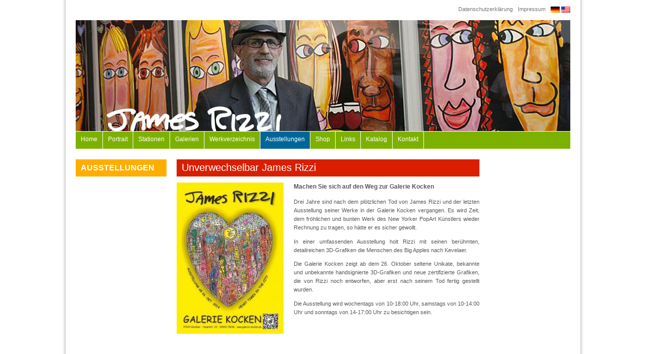

--- FILE ---
content_type: text/html; charset=UTF-8
request_url: http://www.james-rizzi.com/allgemein/unverwechselbar-james-rizzi.html
body_size: 6505
content:
<!DOCTYPE html PUBLIC "-//W3C//DTD XHTML 1.1//EN" "http://www.w3.org/TR/xhtml11/DTD/xhtml11.dtd">
<html xmlns="http://www.w3.org/1999/xhtml" dir="ltr" lang="de"
	prefix="og: https://ogp.me/ns#" >
<head>

<meta http-equiv="content-type" content="text/html; charset=UTF-8" />
<link rel="stylesheet" type="text/css" media="all" href="http://www.james-rizzi.com/wp-content/themes/james_rizzi/style.css" />
<link rel="pingback" href="http://www.james-rizzi.com/xmlrpc.php" />

		<!-- All in One SEO 4.3.4.1 - aioseo.com -->
		<title>Unverwechselbar James Rizzi | James Rizzi</title>
		<meta name="description" content="Machen Sie sich auf den Weg zur Galerie Kocken, James Rizzi." />
		<meta name="robots" content="max-image-preview:large" />
		<link rel="canonical" href="http://www.james-rizzi.com/allgemein/unverwechselbar-james-rizzi.html" />
		<meta name="generator" content="All in One SEO (AIOSEO) 4.3.4.1 " />
		<meta property="og:locale" content="de_DE" />
		<meta property="og:site_name" content="James Rizzi - Die offizielle Website von James Rizzi" />
		<meta property="og:type" content="article" />
		<meta property="og:title" content="Unverwechselbar James Rizzi | James Rizzi" />
		<meta property="og:description" content="Machen Sie sich auf den Weg zur Galerie Kocken, James Rizzi." />
		<meta property="og:url" content="http://www.james-rizzi.com/allgemein/unverwechselbar-james-rizzi.html" />
		<meta property="article:published_time" content="2014-10-24T10:44:21+00:00" />
		<meta property="article:modified_time" content="2014-10-24T11:06:57+00:00" />
		<meta name="twitter:card" content="summary_large_image" />
		<meta name="twitter:title" content="Unverwechselbar James Rizzi | James Rizzi" />
		<meta name="twitter:description" content="Machen Sie sich auf den Weg zur Galerie Kocken, James Rizzi." />
		<script type="application/ld+json" class="aioseo-schema">
			{"@context":"https:\/\/schema.org","@graph":[{"@type":"BlogPosting","@id":"http:\/\/www.james-rizzi.com\/allgemein\/unverwechselbar-james-rizzi.html#blogposting","name":"Unverwechselbar James Rizzi | James Rizzi","headline":"Unverwechselbar James Rizzi","author":{"@id":"http:\/\/www.james-rizzi.com\/author\/eb#author"},"publisher":{"@id":"http:\/\/www.james-rizzi.com\/#organization"},"image":{"@type":"ImageObject","url":"http:\/\/www.james-rizzi.com\/wp-content\/uploads\/2014\/10\/JR-Kocken31.jpg","@id":"http:\/\/www.james-rizzi.com\/#articleImage","width":728,"height":1030},"datePublished":"2014-10-24T10:44:21+02:00","dateModified":"2014-10-24T11:06:57+02:00","inLanguage":"de-DE","mainEntityOfPage":{"@id":"http:\/\/www.james-rizzi.com\/allgemein\/unverwechselbar-james-rizzi.html#webpage"},"isPartOf":{"@id":"http:\/\/www.james-rizzi.com\/allgemein\/unverwechselbar-james-rizzi.html#webpage"},"articleSection":"Allgemein, Ausstellungen, Startseite"},{"@type":"BreadcrumbList","@id":"http:\/\/www.james-rizzi.com\/allgemein\/unverwechselbar-james-rizzi.html#breadcrumblist","itemListElement":[{"@type":"ListItem","@id":"http:\/\/www.james-rizzi.com\/#listItem","position":1,"item":{"@type":"WebPage","@id":"http:\/\/www.james-rizzi.com\/","name":"Home","description":"Herzlich willkommen auf der Website von James Rizzi","url":"http:\/\/www.james-rizzi.com\/"},"nextItem":"http:\/\/www.james-rizzi.com\/allgemein\/#listItem"},{"@type":"ListItem","@id":"http:\/\/www.james-rizzi.com\/allgemein\/#listItem","position":2,"item":{"@type":"WebPage","@id":"http:\/\/www.james-rizzi.com\/allgemein\/","name":"Allgemein","description":"Machen Sie sich auf den Weg zur Galerie Kocken, James Rizzi.","url":"http:\/\/www.james-rizzi.com\/allgemein\/"},"previousItem":"http:\/\/www.james-rizzi.com\/#listItem"}]},{"@type":"Organization","@id":"http:\/\/www.james-rizzi.com\/#organization","name":"James Rizzi","url":"http:\/\/www.james-rizzi.com\/"},{"@type":"Person","@id":"http:\/\/www.james-rizzi.com\/author\/eb#author","url":"http:\/\/www.james-rizzi.com\/author\/eb","name":"eb","image":{"@type":"ImageObject","@id":"http:\/\/www.james-rizzi.com\/allgemein\/unverwechselbar-james-rizzi.html#authorImage","url":"https:\/\/secure.gravatar.com\/avatar\/5565aab14b1b8a13d4d1d6349a2415d93914b6e95f3aaf85416c8b1d6cc93435?s=96&d=mm&r=g","width":96,"height":96,"caption":"eb"}},{"@type":"WebPage","@id":"http:\/\/www.james-rizzi.com\/allgemein\/unverwechselbar-james-rizzi.html#webpage","url":"http:\/\/www.james-rizzi.com\/allgemein\/unverwechselbar-james-rizzi.html","name":"Unverwechselbar James Rizzi | James Rizzi","description":"Machen Sie sich auf den Weg zur Galerie Kocken, James Rizzi.","inLanguage":"de-DE","isPartOf":{"@id":"http:\/\/www.james-rizzi.com\/#website"},"breadcrumb":{"@id":"http:\/\/www.james-rizzi.com\/allgemein\/unverwechselbar-james-rizzi.html#breadcrumblist"},"author":{"@id":"http:\/\/www.james-rizzi.com\/author\/eb#author"},"creator":{"@id":"http:\/\/www.james-rizzi.com\/author\/eb#author"},"datePublished":"2014-10-24T10:44:21+02:00","dateModified":"2014-10-24T11:06:57+02:00"},{"@type":"WebSite","@id":"http:\/\/www.james-rizzi.com\/#website","url":"http:\/\/www.james-rizzi.com\/","name":"James Rizzi","description":"Die offizielle Website von James Rizzi","inLanguage":"de-DE","publisher":{"@id":"http:\/\/www.james-rizzi.com\/#organization"}}]}
		</script>
		<!-- All in One SEO -->

<link rel="alternate" type="application/rss+xml" title="James Rizzi &raquo; Unverwechselbar James Rizzi-Kommentar-Feed" href="http://www.james-rizzi.com/allgemein/unverwechselbar-james-rizzi.html/feed" />
<link rel="alternate" title="oEmbed (JSON)" type="application/json+oembed" href="http://www.james-rizzi.com/wp-json/oembed/1.0/embed?url=http%3A%2F%2Fwww.james-rizzi.com%2Fallgemein%2Funverwechselbar-james-rizzi.html" />
<link rel="alternate" title="oEmbed (XML)" type="text/xml+oembed" href="http://www.james-rizzi.com/wp-json/oembed/1.0/embed?url=http%3A%2F%2Fwww.james-rizzi.com%2Fallgemein%2Funverwechselbar-james-rizzi.html&#038;format=xml" />
<style id='wp-img-auto-sizes-contain-inline-css' type='text/css'>
img:is([sizes=auto i],[sizes^="auto," i]){contain-intrinsic-size:3000px 1500px}
/*# sourceURL=wp-img-auto-sizes-contain-inline-css */
</style>
<style id='wp-emoji-styles-inline-css' type='text/css'>

	img.wp-smiley, img.emoji {
		display: inline !important;
		border: none !important;
		box-shadow: none !important;
		height: 1em !important;
		width: 1em !important;
		margin: 0 0.07em !important;
		vertical-align: -0.1em !important;
		background: none !important;
		padding: 0 !important;
	}
/*# sourceURL=wp-emoji-styles-inline-css */
</style>
<link rel='stylesheet' id='wp-block-library-css' href='http://www.james-rizzi.com/wp-includes/css/dist/block-library/style.min.css?ver=6.9' type='text/css' media='all' />
<style id='global-styles-inline-css' type='text/css'>
:root{--wp--preset--aspect-ratio--square: 1;--wp--preset--aspect-ratio--4-3: 4/3;--wp--preset--aspect-ratio--3-4: 3/4;--wp--preset--aspect-ratio--3-2: 3/2;--wp--preset--aspect-ratio--2-3: 2/3;--wp--preset--aspect-ratio--16-9: 16/9;--wp--preset--aspect-ratio--9-16: 9/16;--wp--preset--color--black: #000000;--wp--preset--color--cyan-bluish-gray: #abb8c3;--wp--preset--color--white: #ffffff;--wp--preset--color--pale-pink: #f78da7;--wp--preset--color--vivid-red: #cf2e2e;--wp--preset--color--luminous-vivid-orange: #ff6900;--wp--preset--color--luminous-vivid-amber: #fcb900;--wp--preset--color--light-green-cyan: #7bdcb5;--wp--preset--color--vivid-green-cyan: #00d084;--wp--preset--color--pale-cyan-blue: #8ed1fc;--wp--preset--color--vivid-cyan-blue: #0693e3;--wp--preset--color--vivid-purple: #9b51e0;--wp--preset--gradient--vivid-cyan-blue-to-vivid-purple: linear-gradient(135deg,rgb(6,147,227) 0%,rgb(155,81,224) 100%);--wp--preset--gradient--light-green-cyan-to-vivid-green-cyan: linear-gradient(135deg,rgb(122,220,180) 0%,rgb(0,208,130) 100%);--wp--preset--gradient--luminous-vivid-amber-to-luminous-vivid-orange: linear-gradient(135deg,rgb(252,185,0) 0%,rgb(255,105,0) 100%);--wp--preset--gradient--luminous-vivid-orange-to-vivid-red: linear-gradient(135deg,rgb(255,105,0) 0%,rgb(207,46,46) 100%);--wp--preset--gradient--very-light-gray-to-cyan-bluish-gray: linear-gradient(135deg,rgb(238,238,238) 0%,rgb(169,184,195) 100%);--wp--preset--gradient--cool-to-warm-spectrum: linear-gradient(135deg,rgb(74,234,220) 0%,rgb(151,120,209) 20%,rgb(207,42,186) 40%,rgb(238,44,130) 60%,rgb(251,105,98) 80%,rgb(254,248,76) 100%);--wp--preset--gradient--blush-light-purple: linear-gradient(135deg,rgb(255,206,236) 0%,rgb(152,150,240) 100%);--wp--preset--gradient--blush-bordeaux: linear-gradient(135deg,rgb(254,205,165) 0%,rgb(254,45,45) 50%,rgb(107,0,62) 100%);--wp--preset--gradient--luminous-dusk: linear-gradient(135deg,rgb(255,203,112) 0%,rgb(199,81,192) 50%,rgb(65,88,208) 100%);--wp--preset--gradient--pale-ocean: linear-gradient(135deg,rgb(255,245,203) 0%,rgb(182,227,212) 50%,rgb(51,167,181) 100%);--wp--preset--gradient--electric-grass: linear-gradient(135deg,rgb(202,248,128) 0%,rgb(113,206,126) 100%);--wp--preset--gradient--midnight: linear-gradient(135deg,rgb(2,3,129) 0%,rgb(40,116,252) 100%);--wp--preset--font-size--small: 13px;--wp--preset--font-size--medium: 20px;--wp--preset--font-size--large: 36px;--wp--preset--font-size--x-large: 42px;--wp--preset--spacing--20: 0.44rem;--wp--preset--spacing--30: 0.67rem;--wp--preset--spacing--40: 1rem;--wp--preset--spacing--50: 1.5rem;--wp--preset--spacing--60: 2.25rem;--wp--preset--spacing--70: 3.38rem;--wp--preset--spacing--80: 5.06rem;--wp--preset--shadow--natural: 6px 6px 9px rgba(0, 0, 0, 0.2);--wp--preset--shadow--deep: 12px 12px 50px rgba(0, 0, 0, 0.4);--wp--preset--shadow--sharp: 6px 6px 0px rgba(0, 0, 0, 0.2);--wp--preset--shadow--outlined: 6px 6px 0px -3px rgb(255, 255, 255), 6px 6px rgb(0, 0, 0);--wp--preset--shadow--crisp: 6px 6px 0px rgb(0, 0, 0);}:where(.is-layout-flex){gap: 0.5em;}:where(.is-layout-grid){gap: 0.5em;}body .is-layout-flex{display: flex;}.is-layout-flex{flex-wrap: wrap;align-items: center;}.is-layout-flex > :is(*, div){margin: 0;}body .is-layout-grid{display: grid;}.is-layout-grid > :is(*, div){margin: 0;}:where(.wp-block-columns.is-layout-flex){gap: 2em;}:where(.wp-block-columns.is-layout-grid){gap: 2em;}:where(.wp-block-post-template.is-layout-flex){gap: 1.25em;}:where(.wp-block-post-template.is-layout-grid){gap: 1.25em;}.has-black-color{color: var(--wp--preset--color--black) !important;}.has-cyan-bluish-gray-color{color: var(--wp--preset--color--cyan-bluish-gray) !important;}.has-white-color{color: var(--wp--preset--color--white) !important;}.has-pale-pink-color{color: var(--wp--preset--color--pale-pink) !important;}.has-vivid-red-color{color: var(--wp--preset--color--vivid-red) !important;}.has-luminous-vivid-orange-color{color: var(--wp--preset--color--luminous-vivid-orange) !important;}.has-luminous-vivid-amber-color{color: var(--wp--preset--color--luminous-vivid-amber) !important;}.has-light-green-cyan-color{color: var(--wp--preset--color--light-green-cyan) !important;}.has-vivid-green-cyan-color{color: var(--wp--preset--color--vivid-green-cyan) !important;}.has-pale-cyan-blue-color{color: var(--wp--preset--color--pale-cyan-blue) !important;}.has-vivid-cyan-blue-color{color: var(--wp--preset--color--vivid-cyan-blue) !important;}.has-vivid-purple-color{color: var(--wp--preset--color--vivid-purple) !important;}.has-black-background-color{background-color: var(--wp--preset--color--black) !important;}.has-cyan-bluish-gray-background-color{background-color: var(--wp--preset--color--cyan-bluish-gray) !important;}.has-white-background-color{background-color: var(--wp--preset--color--white) !important;}.has-pale-pink-background-color{background-color: var(--wp--preset--color--pale-pink) !important;}.has-vivid-red-background-color{background-color: var(--wp--preset--color--vivid-red) !important;}.has-luminous-vivid-orange-background-color{background-color: var(--wp--preset--color--luminous-vivid-orange) !important;}.has-luminous-vivid-amber-background-color{background-color: var(--wp--preset--color--luminous-vivid-amber) !important;}.has-light-green-cyan-background-color{background-color: var(--wp--preset--color--light-green-cyan) !important;}.has-vivid-green-cyan-background-color{background-color: var(--wp--preset--color--vivid-green-cyan) !important;}.has-pale-cyan-blue-background-color{background-color: var(--wp--preset--color--pale-cyan-blue) !important;}.has-vivid-cyan-blue-background-color{background-color: var(--wp--preset--color--vivid-cyan-blue) !important;}.has-vivid-purple-background-color{background-color: var(--wp--preset--color--vivid-purple) !important;}.has-black-border-color{border-color: var(--wp--preset--color--black) !important;}.has-cyan-bluish-gray-border-color{border-color: var(--wp--preset--color--cyan-bluish-gray) !important;}.has-white-border-color{border-color: var(--wp--preset--color--white) !important;}.has-pale-pink-border-color{border-color: var(--wp--preset--color--pale-pink) !important;}.has-vivid-red-border-color{border-color: var(--wp--preset--color--vivid-red) !important;}.has-luminous-vivid-orange-border-color{border-color: var(--wp--preset--color--luminous-vivid-orange) !important;}.has-luminous-vivid-amber-border-color{border-color: var(--wp--preset--color--luminous-vivid-amber) !important;}.has-light-green-cyan-border-color{border-color: var(--wp--preset--color--light-green-cyan) !important;}.has-vivid-green-cyan-border-color{border-color: var(--wp--preset--color--vivid-green-cyan) !important;}.has-pale-cyan-blue-border-color{border-color: var(--wp--preset--color--pale-cyan-blue) !important;}.has-vivid-cyan-blue-border-color{border-color: var(--wp--preset--color--vivid-cyan-blue) !important;}.has-vivid-purple-border-color{border-color: var(--wp--preset--color--vivid-purple) !important;}.has-vivid-cyan-blue-to-vivid-purple-gradient-background{background: var(--wp--preset--gradient--vivid-cyan-blue-to-vivid-purple) !important;}.has-light-green-cyan-to-vivid-green-cyan-gradient-background{background: var(--wp--preset--gradient--light-green-cyan-to-vivid-green-cyan) !important;}.has-luminous-vivid-amber-to-luminous-vivid-orange-gradient-background{background: var(--wp--preset--gradient--luminous-vivid-amber-to-luminous-vivid-orange) !important;}.has-luminous-vivid-orange-to-vivid-red-gradient-background{background: var(--wp--preset--gradient--luminous-vivid-orange-to-vivid-red) !important;}.has-very-light-gray-to-cyan-bluish-gray-gradient-background{background: var(--wp--preset--gradient--very-light-gray-to-cyan-bluish-gray) !important;}.has-cool-to-warm-spectrum-gradient-background{background: var(--wp--preset--gradient--cool-to-warm-spectrum) !important;}.has-blush-light-purple-gradient-background{background: var(--wp--preset--gradient--blush-light-purple) !important;}.has-blush-bordeaux-gradient-background{background: var(--wp--preset--gradient--blush-bordeaux) !important;}.has-luminous-dusk-gradient-background{background: var(--wp--preset--gradient--luminous-dusk) !important;}.has-pale-ocean-gradient-background{background: var(--wp--preset--gradient--pale-ocean) !important;}.has-electric-grass-gradient-background{background: var(--wp--preset--gradient--electric-grass) !important;}.has-midnight-gradient-background{background: var(--wp--preset--gradient--midnight) !important;}.has-small-font-size{font-size: var(--wp--preset--font-size--small) !important;}.has-medium-font-size{font-size: var(--wp--preset--font-size--medium) !important;}.has-large-font-size{font-size: var(--wp--preset--font-size--large) !important;}.has-x-large-font-size{font-size: var(--wp--preset--font-size--x-large) !important;}
/*# sourceURL=global-styles-inline-css */
</style>

<style id='classic-theme-styles-inline-css' type='text/css'>
/*! This file is auto-generated */
.wp-block-button__link{color:#fff;background-color:#32373c;border-radius:9999px;box-shadow:none;text-decoration:none;padding:calc(.667em + 2px) calc(1.333em + 2px);font-size:1.125em}.wp-block-file__button{background:#32373c;color:#fff;text-decoration:none}
/*# sourceURL=/wp-includes/css/classic-themes.min.css */
</style>
<link rel='stylesheet' id='wp-pagenavi-css' href='http://www.james-rizzi.com/wp-content/plugins/wp-pagenavi/pagenavi-css.css?ver=2.70' type='text/css' media='all' />
<link rel="https://api.w.org/" href="http://www.james-rizzi.com/wp-json/" /><link rel="alternate" title="JSON" type="application/json" href="http://www.james-rizzi.com/wp-json/wp/v2/posts/1775" /><link rel="EditURI" type="application/rsd+xml" title="RSD" href="http://www.james-rizzi.com/xmlrpc.php?rsd" />
<meta name="generator" content="WordPress 6.9" />
<link rel='shortlink' href='http://www.james-rizzi.com/?p=1775' />
</head>
<body>

<div style="background:url(http://www.james-rizzi.com/wp-content/themes/james_rizzi/img/header.jpg) top center;" id="header">
  
  <div id="lang_selector">
    <a href="/"><img alt="Deutsch" src="/wp-content/plugins/sitepress-multilingual-cms/res/flags/de.png" style="border:0;" /></a>
    <a href="/en"><img alt="English" src="/wp-content/plugins/sitepress-multilingual-cms/res/flags/us.png" style="border:0;" /></a>
  </div>
  
  <ul id="menu-header-menue" class="menu"><li id="menu-item-20" class="menu-item menu-item-type-post_type menu-item-object-page menu-item-20"><a href="http://www.james-rizzi.com/impressum">Impressum</a></li>
<li id="menu-item-2513" class="menu-item menu-item-type-post_type menu-item-object-page menu-item-privacy-policy menu-item-2513"><a rel="privacy-policy" href="http://www.james-rizzi.com/datenschutzerklaerung">Datenschutzerklärung</a></li>
</ul> 
    
</div>

<div id="navigation" class="menu-hauptmenue-container"><ul id="menu-hauptmenue" class="menu"><li id="menu-item-6" class="menu-item menu-item-type-post_type menu-item-object-page menu-item-home menu-item-6"><a href="http://www.james-rizzi.com/">Home</a></li>
<li id="menu-item-21" class="menu-item menu-item-type-post_type menu-item-object-page menu-item-21"><a href="http://www.james-rizzi.com/portrait">Portrait</a></li>
<li id="menu-item-42" class="menu-item menu-item-type-post_type menu-item-object-page menu-item-42"><a href="http://www.james-rizzi.com/das-lebenswerk">Stationen</a></li>
<li id="menu-item-429" class="menu-item menu-item-type-post_type menu-item-object-page menu-item-429"><a href="http://www.james-rizzi.com/galerien">Galerien</a></li>
<li id="menu-item-3111" class="menu-item menu-item-type-post_type menu-item-object-page menu-item-3111"><a href="http://www.james-rizzi.com/werkverzeichnis">Werkverzeichnis</a></li>
<li id="menu-item-29" class="menu-item menu-item-type-taxonomy menu-item-object-category current-post-ancestor current-menu-parent current-post-parent menu-item-29"><a href="http://www.james-rizzi.com/news/ausstellung">Ausstellungen</a></li>
<li id="menu-item-673" class="menu-item menu-item-type-post_type menu-item-object-page menu-item-673"><a href="http://www.james-rizzi.com/shop">Shop</a></li>
<li id="menu-item-1319" class="menu-item menu-item-type-post_type menu-item-object-page menu-item-1319"><a href="http://www.james-rizzi.com/links">Links</a></li>
<li id="menu-item-2260" class="menu-item menu-item-type-post_type menu-item-object-page menu-item-2260"><a href="http://www.james-rizzi.com/katalog">Katalog</a></li>
<li id="menu-item-55" class="menu-item menu-item-type-post_type menu-item-object-page menu-item-55"><a href="http://www.james-rizzi.com/kontakt">Kontakt</a></li>
</ul></div> 

<div id="page">
  
   <div id="pagewrapper">
<div class="sidebar-left">
  <ul class="sidebar-left">
	<li class="widget">
		<h2 class="widgettitle">Ausstellungen</h2>
		
						</li>
	       	    </ul> 
</div>
<div id="content-start">
          
		
				<div id="post-1775" class="post-1775 post type-post status-publish format-standard hentry category-allgemein category-ausstellung category-start">
					<h1 class="entry-title">Unverwechselbar James Rizzi</h1>

					<div class="entry-content">
						
<h3><a href="http://www.james-rizzi.com/wp-content/uploads/2014/10/JR-Kocken31.jpg"><img fetchpriority="high" decoding="async" class="alignleft wp-image-1779 size-medium" src="/wp-content/image-cache/2014-10-JR-Kocken31-212x300-212x300.jpg" alt="JR_Kocken3" width="212" height="300"></a>Machen Sie sich auf den Weg zur Galerie Kocken</h3>
<p style="text-align: justify;">Drei Jahre sind nach dem plötzlichen Tod von James Rizzi und der letzten Ausstellung seiner Werke in der Galerie Kocken vergangen. Es wird Zeit, dem fröhlichen und bunten Werk des New Yorker PopArt Künstlers wieder Rechnung zu tragen, so hätte er es sicher gewollt.</p>
<p style="text-align: justify;">In einer umfassenden Ausstellung holt Rizzi mit seinen berühmten, detailreichen 3D-Grafiken die Menschen des Big Apples nach Kevelaer.</p>
<p style="text-align: justify;">Die Galerie Kocken zeigt ab dem 26. Oktober seltene Unikate, bekannte und unbekannte handsignierte 3D-Grafiken und neue zertifizierte Grafiken, die von Rizzi noch entworfen, aber erst nach seinem Tod fertig gestellt wurden.</p>
<p style="text-align: justify;">Die Ausstellung wird wochentags von 10-18:00 Uhr, samstags von 10-14:00 Uhr und sonntags von 14-17:00 Uhr zu besichtigen sein.</p>

																	</div><!-- .entry-content -->
				</div><!-- #post-## -->
				
        <div class="clear">&nbsp;</div>
				
    
    
    <div class="clear">&nbsp;</div>
	</div>
  
<div class="sidebar-right">
  <ul class="sidebar-right">
                </ul>
</div>
  
</div>
<div style="clear:both; height:0px;">&nbsp;</div>
</div>

<div id="footer">&nbsp;</div>

<script type="speculationrules">
{"prefetch":[{"source":"document","where":{"and":[{"href_matches":"/*"},{"not":{"href_matches":["/wp-*.php","/wp-admin/*","/wp-content/uploads/*","/wp-content/*","/wp-content/plugins/*","/wp-content/themes/james_rizzi/*","/*\\?(.+)"]}},{"not":{"selector_matches":"a[rel~=\"nofollow\"]"}},{"not":{"selector_matches":".no-prefetch, .no-prefetch a"}}]},"eagerness":"conservative"}]}
</script>
<script id="wp-emoji-settings" type="application/json">
{"baseUrl":"https://s.w.org/images/core/emoji/17.0.2/72x72/","ext":".png","svgUrl":"https://s.w.org/images/core/emoji/17.0.2/svg/","svgExt":".svg","source":{"concatemoji":"http://www.james-rizzi.com/wp-includes/js/wp-emoji-release.min.js?ver=6.9"}}
</script>
<script type="module">
/* <![CDATA[ */
/*! This file is auto-generated */
const a=JSON.parse(document.getElementById("wp-emoji-settings").textContent),o=(window._wpemojiSettings=a,"wpEmojiSettingsSupports"),s=["flag","emoji"];function i(e){try{var t={supportTests:e,timestamp:(new Date).valueOf()};sessionStorage.setItem(o,JSON.stringify(t))}catch(e){}}function c(e,t,n){e.clearRect(0,0,e.canvas.width,e.canvas.height),e.fillText(t,0,0);t=new Uint32Array(e.getImageData(0,0,e.canvas.width,e.canvas.height).data);e.clearRect(0,0,e.canvas.width,e.canvas.height),e.fillText(n,0,0);const a=new Uint32Array(e.getImageData(0,0,e.canvas.width,e.canvas.height).data);return t.every((e,t)=>e===a[t])}function p(e,t){e.clearRect(0,0,e.canvas.width,e.canvas.height),e.fillText(t,0,0);var n=e.getImageData(16,16,1,1);for(let e=0;e<n.data.length;e++)if(0!==n.data[e])return!1;return!0}function u(e,t,n,a){switch(t){case"flag":return n(e,"\ud83c\udff3\ufe0f\u200d\u26a7\ufe0f","\ud83c\udff3\ufe0f\u200b\u26a7\ufe0f")?!1:!n(e,"\ud83c\udde8\ud83c\uddf6","\ud83c\udde8\u200b\ud83c\uddf6")&&!n(e,"\ud83c\udff4\udb40\udc67\udb40\udc62\udb40\udc65\udb40\udc6e\udb40\udc67\udb40\udc7f","\ud83c\udff4\u200b\udb40\udc67\u200b\udb40\udc62\u200b\udb40\udc65\u200b\udb40\udc6e\u200b\udb40\udc67\u200b\udb40\udc7f");case"emoji":return!a(e,"\ud83e\u1fac8")}return!1}function f(e,t,n,a){let r;const o=(r="undefined"!=typeof WorkerGlobalScope&&self instanceof WorkerGlobalScope?new OffscreenCanvas(300,150):document.createElement("canvas")).getContext("2d",{willReadFrequently:!0}),s=(o.textBaseline="top",o.font="600 32px Arial",{});return e.forEach(e=>{s[e]=t(o,e,n,a)}),s}function r(e){var t=document.createElement("script");t.src=e,t.defer=!0,document.head.appendChild(t)}a.supports={everything:!0,everythingExceptFlag:!0},new Promise(t=>{let n=function(){try{var e=JSON.parse(sessionStorage.getItem(o));if("object"==typeof e&&"number"==typeof e.timestamp&&(new Date).valueOf()<e.timestamp+604800&&"object"==typeof e.supportTests)return e.supportTests}catch(e){}return null}();if(!n){if("undefined"!=typeof Worker&&"undefined"!=typeof OffscreenCanvas&&"undefined"!=typeof URL&&URL.createObjectURL&&"undefined"!=typeof Blob)try{var e="postMessage("+f.toString()+"("+[JSON.stringify(s),u.toString(),c.toString(),p.toString()].join(",")+"));",a=new Blob([e],{type:"text/javascript"});const r=new Worker(URL.createObjectURL(a),{name:"wpTestEmojiSupports"});return void(r.onmessage=e=>{i(n=e.data),r.terminate(),t(n)})}catch(e){}i(n=f(s,u,c,p))}t(n)}).then(e=>{for(const n in e)a.supports[n]=e[n],a.supports.everything=a.supports.everything&&a.supports[n],"flag"!==n&&(a.supports.everythingExceptFlag=a.supports.everythingExceptFlag&&a.supports[n]);var t;a.supports.everythingExceptFlag=a.supports.everythingExceptFlag&&!a.supports.flag,a.supports.everything||((t=a.source||{}).concatemoji?r(t.concatemoji):t.wpemoji&&t.twemoji&&(r(t.twemoji),r(t.wpemoji)))});
//# sourceURL=http://www.james-rizzi.com/wp-includes/js/wp-emoji-loader.min.js
/* ]]> */
</script>
</body>
</html>